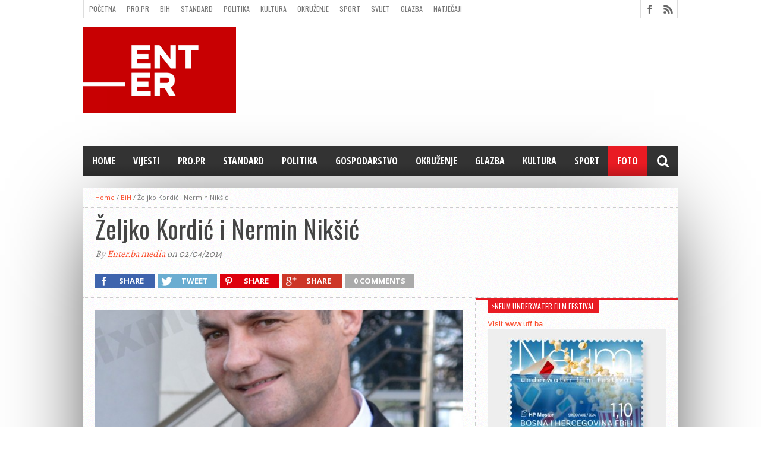

--- FILE ---
content_type: text/html; charset=UTF-8
request_url: https://www.enter.ba/918/
body_size: 15545
content:
<!DOCTYPE html>
<html lang="hr">
<head>
<meta charset="UTF-8" >
<meta name="viewport" content="width=device-width, initial-scale=1, maximum-scale=1" />
<meta property="og:image" content="https://www.enter.ba/wp-content/uploads/2014/04/zeljko_kordic_portret_02_2014-620x400.jpg" />


<!--[if lt IE 9]>
<link rel="stylesheet" type="text/css" href="https://www.enter.ba/wp-content/themes/hottopix/css/iecss.css" />
<![endif]-->
<link rel="shortcut icon" href="https://www.enter.ba/wp-content/uploads/2019/04/enter_16x16_zoom_right.png" /><link rel="alternate" type="application/rss+xml" title="RSS 2.0" href="https://www.enter.ba/feed/" />
<link rel="alternate" type="text/xml" title="RSS .92" href="https://www.enter.ba/feed/rss/" />
<link rel="alternate" type="application/atom+xml" title="Atom 0.3" href="https://www.enter.ba/feed/atom/" />
<link rel="pingback" href="https://www.enter.ba/xmlrpc.php" />


<title>Željko Kordić i Nermin Nikšić &#8211; Enter.ba Reviews</title>
<meta name='robots' content='max-image-preview:large' />
<link rel='dns-prefetch' href='//netdna.bootstrapcdn.com' />
<link rel="alternate" type="application/rss+xml" title="Enter.ba Reviews &raquo; Kanal" href="https://www.enter.ba/feed/" />
<link rel="alternate" type="application/rss+xml" title="Enter.ba Reviews &raquo; Kanal komentara" href="https://www.enter.ba/comments/feed/" />
<link rel="alternate" type="application/rss+xml" title="Enter.ba Reviews &raquo; Željko Kordić i Nermin Nikšić Kanal komentara" href="https://www.enter.ba/918/feed/" />
<link rel="alternate" title="oEmbed (JSON)" type="application/json+oembed" href="https://www.enter.ba/wp-json/oembed/1.0/embed?url=https%3A%2F%2Fwww.enter.ba%2F918%2F" />
<link rel="alternate" title="oEmbed (XML)" type="text/xml+oembed" href="https://www.enter.ba/wp-json/oembed/1.0/embed?url=https%3A%2F%2Fwww.enter.ba%2F918%2F&#038;format=xml" />
<style type="text/css">
</style><style id='wp-img-auto-sizes-contain-inline-css' type='text/css'>
img:is([sizes=auto i],[sizes^="auto," i]){contain-intrinsic-size:3000px 1500px}
/*# sourceURL=wp-img-auto-sizes-contain-inline-css */
</style>
<style id='wp-emoji-styles-inline-css' type='text/css'>

	img.wp-smiley, img.emoji {
		display: inline !important;
		border: none !important;
		box-shadow: none !important;
		height: 1em !important;
		width: 1em !important;
		margin: 0 0.07em !important;
		vertical-align: -0.1em !important;
		background: none !important;
		padding: 0 !important;
	}
/*# sourceURL=wp-emoji-styles-inline-css */
</style>
<style id='wp-block-library-inline-css' type='text/css'>
:root{--wp-block-synced-color:#7a00df;--wp-block-synced-color--rgb:122,0,223;--wp-bound-block-color:var(--wp-block-synced-color);--wp-editor-canvas-background:#ddd;--wp-admin-theme-color:#007cba;--wp-admin-theme-color--rgb:0,124,186;--wp-admin-theme-color-darker-10:#006ba1;--wp-admin-theme-color-darker-10--rgb:0,107,160.5;--wp-admin-theme-color-darker-20:#005a87;--wp-admin-theme-color-darker-20--rgb:0,90,135;--wp-admin-border-width-focus:2px}@media (min-resolution:192dpi){:root{--wp-admin-border-width-focus:1.5px}}.wp-element-button{cursor:pointer}:root .has-very-light-gray-background-color{background-color:#eee}:root .has-very-dark-gray-background-color{background-color:#313131}:root .has-very-light-gray-color{color:#eee}:root .has-very-dark-gray-color{color:#313131}:root .has-vivid-green-cyan-to-vivid-cyan-blue-gradient-background{background:linear-gradient(135deg,#00d084,#0693e3)}:root .has-purple-crush-gradient-background{background:linear-gradient(135deg,#34e2e4,#4721fb 50%,#ab1dfe)}:root .has-hazy-dawn-gradient-background{background:linear-gradient(135deg,#faaca8,#dad0ec)}:root .has-subdued-olive-gradient-background{background:linear-gradient(135deg,#fafae1,#67a671)}:root .has-atomic-cream-gradient-background{background:linear-gradient(135deg,#fdd79a,#004a59)}:root .has-nightshade-gradient-background{background:linear-gradient(135deg,#330968,#31cdcf)}:root .has-midnight-gradient-background{background:linear-gradient(135deg,#020381,#2874fc)}:root{--wp--preset--font-size--normal:16px;--wp--preset--font-size--huge:42px}.has-regular-font-size{font-size:1em}.has-larger-font-size{font-size:2.625em}.has-normal-font-size{font-size:var(--wp--preset--font-size--normal)}.has-huge-font-size{font-size:var(--wp--preset--font-size--huge)}.has-text-align-center{text-align:center}.has-text-align-left{text-align:left}.has-text-align-right{text-align:right}.has-fit-text{white-space:nowrap!important}#end-resizable-editor-section{display:none}.aligncenter{clear:both}.items-justified-left{justify-content:flex-start}.items-justified-center{justify-content:center}.items-justified-right{justify-content:flex-end}.items-justified-space-between{justify-content:space-between}.screen-reader-text{border:0;clip-path:inset(50%);height:1px;margin:-1px;overflow:hidden;padding:0;position:absolute;width:1px;word-wrap:normal!important}.screen-reader-text:focus{background-color:#ddd;clip-path:none;color:#444;display:block;font-size:1em;height:auto;left:5px;line-height:normal;padding:15px 23px 14px;text-decoration:none;top:5px;width:auto;z-index:100000}html :where(.has-border-color){border-style:solid}html :where([style*=border-top-color]){border-top-style:solid}html :where([style*=border-right-color]){border-right-style:solid}html :where([style*=border-bottom-color]){border-bottom-style:solid}html :where([style*=border-left-color]){border-left-style:solid}html :where([style*=border-width]){border-style:solid}html :where([style*=border-top-width]){border-top-style:solid}html :where([style*=border-right-width]){border-right-style:solid}html :where([style*=border-bottom-width]){border-bottom-style:solid}html :where([style*=border-left-width]){border-left-style:solid}html :where(img[class*=wp-image-]){height:auto;max-width:100%}:where(figure){margin:0 0 1em}html :where(.is-position-sticky){--wp-admin--admin-bar--position-offset:var(--wp-admin--admin-bar--height,0px)}@media screen and (max-width:600px){html :where(.is-position-sticky){--wp-admin--admin-bar--position-offset:0px}}

/*# sourceURL=wp-block-library-inline-css */
</style><style id='global-styles-inline-css' type='text/css'>
:root{--wp--preset--aspect-ratio--square: 1;--wp--preset--aspect-ratio--4-3: 4/3;--wp--preset--aspect-ratio--3-4: 3/4;--wp--preset--aspect-ratio--3-2: 3/2;--wp--preset--aspect-ratio--2-3: 2/3;--wp--preset--aspect-ratio--16-9: 16/9;--wp--preset--aspect-ratio--9-16: 9/16;--wp--preset--color--black: #000000;--wp--preset--color--cyan-bluish-gray: #abb8c3;--wp--preset--color--white: #ffffff;--wp--preset--color--pale-pink: #f78da7;--wp--preset--color--vivid-red: #cf2e2e;--wp--preset--color--luminous-vivid-orange: #ff6900;--wp--preset--color--luminous-vivid-amber: #fcb900;--wp--preset--color--light-green-cyan: #7bdcb5;--wp--preset--color--vivid-green-cyan: #00d084;--wp--preset--color--pale-cyan-blue: #8ed1fc;--wp--preset--color--vivid-cyan-blue: #0693e3;--wp--preset--color--vivid-purple: #9b51e0;--wp--preset--gradient--vivid-cyan-blue-to-vivid-purple: linear-gradient(135deg,rgb(6,147,227) 0%,rgb(155,81,224) 100%);--wp--preset--gradient--light-green-cyan-to-vivid-green-cyan: linear-gradient(135deg,rgb(122,220,180) 0%,rgb(0,208,130) 100%);--wp--preset--gradient--luminous-vivid-amber-to-luminous-vivid-orange: linear-gradient(135deg,rgb(252,185,0) 0%,rgb(255,105,0) 100%);--wp--preset--gradient--luminous-vivid-orange-to-vivid-red: linear-gradient(135deg,rgb(255,105,0) 0%,rgb(207,46,46) 100%);--wp--preset--gradient--very-light-gray-to-cyan-bluish-gray: linear-gradient(135deg,rgb(238,238,238) 0%,rgb(169,184,195) 100%);--wp--preset--gradient--cool-to-warm-spectrum: linear-gradient(135deg,rgb(74,234,220) 0%,rgb(151,120,209) 20%,rgb(207,42,186) 40%,rgb(238,44,130) 60%,rgb(251,105,98) 80%,rgb(254,248,76) 100%);--wp--preset--gradient--blush-light-purple: linear-gradient(135deg,rgb(255,206,236) 0%,rgb(152,150,240) 100%);--wp--preset--gradient--blush-bordeaux: linear-gradient(135deg,rgb(254,205,165) 0%,rgb(254,45,45) 50%,rgb(107,0,62) 100%);--wp--preset--gradient--luminous-dusk: linear-gradient(135deg,rgb(255,203,112) 0%,rgb(199,81,192) 50%,rgb(65,88,208) 100%);--wp--preset--gradient--pale-ocean: linear-gradient(135deg,rgb(255,245,203) 0%,rgb(182,227,212) 50%,rgb(51,167,181) 100%);--wp--preset--gradient--electric-grass: linear-gradient(135deg,rgb(202,248,128) 0%,rgb(113,206,126) 100%);--wp--preset--gradient--midnight: linear-gradient(135deg,rgb(2,3,129) 0%,rgb(40,116,252) 100%);--wp--preset--font-size--small: 13px;--wp--preset--font-size--medium: 20px;--wp--preset--font-size--large: 36px;--wp--preset--font-size--x-large: 42px;--wp--preset--spacing--20: 0.44rem;--wp--preset--spacing--30: 0.67rem;--wp--preset--spacing--40: 1rem;--wp--preset--spacing--50: 1.5rem;--wp--preset--spacing--60: 2.25rem;--wp--preset--spacing--70: 3.38rem;--wp--preset--spacing--80: 5.06rem;--wp--preset--shadow--natural: 6px 6px 9px rgba(0, 0, 0, 0.2);--wp--preset--shadow--deep: 12px 12px 50px rgba(0, 0, 0, 0.4);--wp--preset--shadow--sharp: 6px 6px 0px rgba(0, 0, 0, 0.2);--wp--preset--shadow--outlined: 6px 6px 0px -3px rgb(255, 255, 255), 6px 6px rgb(0, 0, 0);--wp--preset--shadow--crisp: 6px 6px 0px rgb(0, 0, 0);}:where(.is-layout-flex){gap: 0.5em;}:where(.is-layout-grid){gap: 0.5em;}body .is-layout-flex{display: flex;}.is-layout-flex{flex-wrap: wrap;align-items: center;}.is-layout-flex > :is(*, div){margin: 0;}body .is-layout-grid{display: grid;}.is-layout-grid > :is(*, div){margin: 0;}:where(.wp-block-columns.is-layout-flex){gap: 2em;}:where(.wp-block-columns.is-layout-grid){gap: 2em;}:where(.wp-block-post-template.is-layout-flex){gap: 1.25em;}:where(.wp-block-post-template.is-layout-grid){gap: 1.25em;}.has-black-color{color: var(--wp--preset--color--black) !important;}.has-cyan-bluish-gray-color{color: var(--wp--preset--color--cyan-bluish-gray) !important;}.has-white-color{color: var(--wp--preset--color--white) !important;}.has-pale-pink-color{color: var(--wp--preset--color--pale-pink) !important;}.has-vivid-red-color{color: var(--wp--preset--color--vivid-red) !important;}.has-luminous-vivid-orange-color{color: var(--wp--preset--color--luminous-vivid-orange) !important;}.has-luminous-vivid-amber-color{color: var(--wp--preset--color--luminous-vivid-amber) !important;}.has-light-green-cyan-color{color: var(--wp--preset--color--light-green-cyan) !important;}.has-vivid-green-cyan-color{color: var(--wp--preset--color--vivid-green-cyan) !important;}.has-pale-cyan-blue-color{color: var(--wp--preset--color--pale-cyan-blue) !important;}.has-vivid-cyan-blue-color{color: var(--wp--preset--color--vivid-cyan-blue) !important;}.has-vivid-purple-color{color: var(--wp--preset--color--vivid-purple) !important;}.has-black-background-color{background-color: var(--wp--preset--color--black) !important;}.has-cyan-bluish-gray-background-color{background-color: var(--wp--preset--color--cyan-bluish-gray) !important;}.has-white-background-color{background-color: var(--wp--preset--color--white) !important;}.has-pale-pink-background-color{background-color: var(--wp--preset--color--pale-pink) !important;}.has-vivid-red-background-color{background-color: var(--wp--preset--color--vivid-red) !important;}.has-luminous-vivid-orange-background-color{background-color: var(--wp--preset--color--luminous-vivid-orange) !important;}.has-luminous-vivid-amber-background-color{background-color: var(--wp--preset--color--luminous-vivid-amber) !important;}.has-light-green-cyan-background-color{background-color: var(--wp--preset--color--light-green-cyan) !important;}.has-vivid-green-cyan-background-color{background-color: var(--wp--preset--color--vivid-green-cyan) !important;}.has-pale-cyan-blue-background-color{background-color: var(--wp--preset--color--pale-cyan-blue) !important;}.has-vivid-cyan-blue-background-color{background-color: var(--wp--preset--color--vivid-cyan-blue) !important;}.has-vivid-purple-background-color{background-color: var(--wp--preset--color--vivid-purple) !important;}.has-black-border-color{border-color: var(--wp--preset--color--black) !important;}.has-cyan-bluish-gray-border-color{border-color: var(--wp--preset--color--cyan-bluish-gray) !important;}.has-white-border-color{border-color: var(--wp--preset--color--white) !important;}.has-pale-pink-border-color{border-color: var(--wp--preset--color--pale-pink) !important;}.has-vivid-red-border-color{border-color: var(--wp--preset--color--vivid-red) !important;}.has-luminous-vivid-orange-border-color{border-color: var(--wp--preset--color--luminous-vivid-orange) !important;}.has-luminous-vivid-amber-border-color{border-color: var(--wp--preset--color--luminous-vivid-amber) !important;}.has-light-green-cyan-border-color{border-color: var(--wp--preset--color--light-green-cyan) !important;}.has-vivid-green-cyan-border-color{border-color: var(--wp--preset--color--vivid-green-cyan) !important;}.has-pale-cyan-blue-border-color{border-color: var(--wp--preset--color--pale-cyan-blue) !important;}.has-vivid-cyan-blue-border-color{border-color: var(--wp--preset--color--vivid-cyan-blue) !important;}.has-vivid-purple-border-color{border-color: var(--wp--preset--color--vivid-purple) !important;}.has-vivid-cyan-blue-to-vivid-purple-gradient-background{background: var(--wp--preset--gradient--vivid-cyan-blue-to-vivid-purple) !important;}.has-light-green-cyan-to-vivid-green-cyan-gradient-background{background: var(--wp--preset--gradient--light-green-cyan-to-vivid-green-cyan) !important;}.has-luminous-vivid-amber-to-luminous-vivid-orange-gradient-background{background: var(--wp--preset--gradient--luminous-vivid-amber-to-luminous-vivid-orange) !important;}.has-luminous-vivid-orange-to-vivid-red-gradient-background{background: var(--wp--preset--gradient--luminous-vivid-orange-to-vivid-red) !important;}.has-very-light-gray-to-cyan-bluish-gray-gradient-background{background: var(--wp--preset--gradient--very-light-gray-to-cyan-bluish-gray) !important;}.has-cool-to-warm-spectrum-gradient-background{background: var(--wp--preset--gradient--cool-to-warm-spectrum) !important;}.has-blush-light-purple-gradient-background{background: var(--wp--preset--gradient--blush-light-purple) !important;}.has-blush-bordeaux-gradient-background{background: var(--wp--preset--gradient--blush-bordeaux) !important;}.has-luminous-dusk-gradient-background{background: var(--wp--preset--gradient--luminous-dusk) !important;}.has-pale-ocean-gradient-background{background: var(--wp--preset--gradient--pale-ocean) !important;}.has-electric-grass-gradient-background{background: var(--wp--preset--gradient--electric-grass) !important;}.has-midnight-gradient-background{background: var(--wp--preset--gradient--midnight) !important;}.has-small-font-size{font-size: var(--wp--preset--font-size--small) !important;}.has-medium-font-size{font-size: var(--wp--preset--font-size--medium) !important;}.has-large-font-size{font-size: var(--wp--preset--font-size--large) !important;}.has-x-large-font-size{font-size: var(--wp--preset--font-size--x-large) !important;}
/*# sourceURL=global-styles-inline-css */
</style>

<style id='classic-theme-styles-inline-css' type='text/css'>
/*! This file is auto-generated */
.wp-block-button__link{color:#fff;background-color:#32373c;border-radius:9999px;box-shadow:none;text-decoration:none;padding:calc(.667em + 2px) calc(1.333em + 2px);font-size:1.125em}.wp-block-file__button{background:#32373c;color:#fff;text-decoration:none}
/*# sourceURL=/wp-includes/css/classic-themes.min.css */
</style>
<link rel='stylesheet' id='jquery.galleryview-3.0-dev-css' href='https://www.enter.ba/wp-content/plugins/wp-photo-gallery/css/jquery.galleryview-3.0-dev.css?ver=6.9' type='text/css' media='all' />
<link rel='stylesheet' id='mvp-style-css' href='https://www.enter.ba/wp-content/themes/hottopix/style.css?ver=6.9' type='text/css' media='all' />
<link rel='stylesheet' id='reset-css' href='https://www.enter.ba/wp-content/themes/hottopix/css/reset.css?ver=6.9' type='text/css' media='all' />
<link rel='stylesheet' id='mvp-fontawesome-css' href='https://netdna.bootstrapcdn.com/font-awesome/4.4.0/css/font-awesome.css?ver=6.9' type='text/css' media='all' />
<link rel='stylesheet' id='media-queries-css' href='https://www.enter.ba/wp-content/themes/hottopix/css/media-queries.css?ver=6.9' type='text/css' media='all' />
<link rel='stylesheet' id='menufication-css-css' href='https://www.enter.ba/wp-content/plugins/menufication/css/menufication.min.css?ver=6.9' type='text/css' media='all' />
<script type="text/javascript" src="https://www.enter.ba/wp-includes/js/jquery/jquery.min.js?ver=3.7.1" id="jquery-core-js"></script>
<script type="text/javascript" src="https://www.enter.ba/wp-includes/js/jquery/jquery-migrate.min.js?ver=3.4.1" id="jquery-migrate-js"></script>
<script type="text/javascript" id="menufication-js-js-extra">
/* <![CDATA[ */
var wp_menufication = {"element":"#wp_menufication","enable_menufication":"on","headerLogo":"","headerLogoLink":"","menuLogo":"https://www.enter.ba/wp-content/uploads/2018/11/enter_kocka.png","menuText":"\u2190Menu","triggerWidth":"770","addHomeLink":"on","addHomeText":"Bosnia Herzegovina Reviews","addSearchField":"on","hideDefaultMenu":"on","onlyMobile":"on","direction":"left","theme":"light","childMenuSupport":"on","childMenuSelector":"sub-menu, children","activeClassSelector":"current-menu-item, current-page-item, active","enableSwipe":"on","doCapitalization":null,"supportAndroidAbove":"3.5","disableSlideScaling":null,"toggleElement":"","customMenuElement":"","customFixedHeader":"","addToFixedHolder":"","page_menu_support":null,"wrapTagsInList":"","allowedTags":"DIV, NAV, UL, OL, LI, A, P, H1, H2, H3, H4, SPAN, FORM, INPUT, SEARCH","customCSS":"","is_page_menu":"","enableMultiple":"","is_user_logged_in":""};
//# sourceURL=menufication-js-js-extra
/* ]]> */
</script>
<script type="text/javascript" src="https://www.enter.ba/wp-content/plugins/menufication/js/jquery.menufication.min.js?ver=6.9" id="menufication-js-js"></script>
<script type="text/javascript" src="https://www.enter.ba/wp-content/plugins/menufication/js/menufication-setup.js?ver=6.9" id="menufication-js-setup-js"></script>
<script type="text/javascript" src="https://www.enter.ba/wp-content/plugins/wp-photo-gallery/js/jquery.timers-1.2.js?ver=6.9" id="jquery.timers-1.2-js"></script>
<script type="text/javascript" src="https://www.enter.ba/wp-content/plugins/wp-photo-gallery/js/jquery.easing.1.3.js?ver=6.9" id="jquery.easing.1.3-js"></script>
<script type="text/javascript" src="https://www.enter.ba/wp-content/plugins/wp-photo-gallery/js/jquery.gview-3.0-dev.js?ver=6.9" id="jquery.gview-3.0-dev-js"></script>
<link rel="https://api.w.org/" href="https://www.enter.ba/wp-json/" /><link rel="alternate" title="JSON" type="application/json" href="https://www.enter.ba/wp-json/wp/v2/posts/918" /><link rel="EditURI" type="application/rsd+xml" title="RSD" href="https://www.enter.ba/xmlrpc.php?rsd" />
<meta name="generator" content="WordPress 6.9" />
<link rel="canonical" href="https://www.enter.ba/918/" />
<link rel='shortlink' href='https://www.enter.ba/?p=918' />




<style type='text/css'>

@import url(//fonts.googleapis.com/css?family=Open+Sans:400,600,700|Open+Sans+Condensed:300,700|Oswald:300,400,700|Alegreya:400|Open+Sans+Condensed:100,200,300,400,500,600,700,800,900|Oswald:100,200,300,400,500,600,700,800,900|Oswald:100,200,300,400,500,600,700,800,900&subset=latin,latin-ext,cyrillic,cyrillic-ext,greek-ext,greek,vietnamese);

#main-nav .menu li a,
#main-nav .menu li ul li a {
	font-family: 'Open Sans Condensed', sans-serif;
	}

.main-text h1,
.sub-text h2 {
	font-family: 'Oswald', sans-serif;
	}

.home-widget .cat-dark-text h2,
.home-widget .category-light h2 a,
.sidebar-small-widget .category-light h2 a,
ul.home-carousel li h2,
h1.headline,
h1.headline-page,
.prev-post a,
.next-post a,
.related-text a,
#post-404 h1,
h3.cat-header,
.archive-text h2 a,
.archive-text-noimg h2 a,
ul.widget-buzz li h2 a,
.sidebar-widget .cat-dark-text h2,
.sidebar-widget .category-light h2 a,
.footer-widget .category-light h2 a {
	font-family: 'Oswald', sans-serif;
	}

#logo-wrapper,
#logo-small {
	height: 200px;
	}

#main-nav .menu li:hover ul li a {
	background: #333333;
	}

#main-nav .menu li:hover ul li a:hover {
	background: #e91b23;
	}

#main-nav .menu li:hover,
#main-nav .menu li a:hover,
#main-nav .menu li.current-menu-item,
#main-nav .menu li.current-post-parent {
	background: #e91b23 url(https://www.enter.ba/wp-content/themes/hottopix/images/menu-fade.png) repeat-x bottom;
	}

.woocommerce .widget_price_filter .ui-slider .ui-slider-handle,
.woocommerce span.onsale,
.woocommerce #respond input#submit.alt,
.woocommerce a.button.alt,
.woocommerce button.button.alt,
.woocommerce input.button.alt,
.woocommerce #respond input#submit.alt:hover,
.woocommerce a.button.alt:hover,
.woocommerce button.button.alt:hover,
.woocommerce input.button.alt:hover {
	background-color: #e91b23;
	}

.woocommerce #respond input#submit.alt:hover,
.woocommerce a.button.alt:hover,
.woocommerce button.button.alt:hover,
.woocommerce input.button.alt:hover {
	opacity: 0.8;
	}

span.comment-count,
h3.post-header,
h3.comment-header,
h3.home-widget-header,
h3.small-widget-header,
h3.sidebar-widget-header,
span.post-tags-header,
.post-tags a:hover,
ul.tabber-widget li.active,
ul.tabber-widget li:hover,
.tag-cloud a:hover,
.woocommerce .widget_price_filter .ui-slider .ui-slider-range {
	background: #e91b23;
	}

span.home-widget-header,
span.small-widget-header,
span.sidebar-widget-header,
ul.tabber-widget,
#comments,
#related-posts {
	border-top: 3px solid #e91b23;
	}

ol.commentlist {
	border-bottom: 3px solid #e91b23;
	}

.prev-post,
.next-post {
	color: #e91b23;
	}

#nav-wrapper {
	background: #333333 url(https://www.enter.ba/wp-content/themes/hottopix/images/menu-fade.png) repeat-x bottom;
	}

.search-fly-wrap {
	background: #333333;
	}

#nav-mobi select {
	background: #333333 url(https://www.enter.ba/wp-content/themes/hottopix/images/triangle-dark.png) no-repeat right;
	}

a, a:visited {
	color: #fa4b2a;
	}

#wallpaper {
	background: url() no-repeat 50% 0;
	}

</style>


<style type="text/css">
#main-nav {
	max-width: 950px;
	}
</style>

<link rel="icon" href="https://www.enter.ba/wp-content/uploads/2018/11/enter_16x16_zoom_right.png" sizes="32x32" />
<link rel="icon" href="https://www.enter.ba/wp-content/uploads/2018/11/enter_16x16_zoom_right.png" sizes="192x192" />
<link rel="apple-touch-icon" href="https://www.enter.ba/wp-content/uploads/2018/11/enter_16x16_zoom_right.png" />
<meta name="msapplication-TileImage" content="https://www.enter.ba/wp-content/uploads/2018/11/enter_16x16_zoom_right.png" />

</head>

<body class="wp-singular post-template-default single single-post postid-918 single-format-standard wp-theme-hottopix">

<div id="site">
	<div id="fly-wrap">
	<div class="fly-wrap-out">
		<div class="fly-side-wrap">
			<ul class="fly-bottom-soc left relative">
									<li class="fb-soc">
						<a href="https://www.facebook.com/enter.bih" target="_blank">
						<i class="fa fa-facebook-square fa-2"></i>
						</a>
					</li>
																																									<li class="rss-soc">
						<a href="https://www.enter.ba/feed/rss/" target="_blank">
						<i class="fa fa-rss fa-2"></i>
						</a>
					</li>
							</ul>
		</div><!--fly-side-wrap-->
		<div class="fly-wrap-in">
			<div id="fly-menu-wrap">
				<nav class="fly-nav-menu left relative">
					<div class="menu-glavni-container"><ul id="menu-glavni" class="menu"><li class="menufication-search-holder"><form method="get" id="searchform" action="https://www.enter.ba/">
	<input type="text" name="s" id="s" value="Type Search term and press enter" onfocus='if (this.value == "Type Search term and press enter") { this.value = ""; }' onblur='if (this.value == "") { this.value = "Type Search term and press enter"; }' />
	<input type="hidden" id="search-button" />
</form></li><li id="menu-item-710" class="menu-item menu-item-type-custom menu-item-object-custom menu-item-710"><a href="http://enter.ba">Home</a></li>
<li id="menu-item-6545" class="menu-item menu-item-type-taxonomy menu-item-object-category menu-item-6545"><a href="https://www.enter.ba/category/vijesti/">Vijesti</a></li>
<li id="menu-item-2291" class="menu-item menu-item-type-post_type menu-item-object-page menu-item-2291"><a href="https://www.enter.ba/pro-pr/">PRO.PR</a></li>
<li id="menu-item-5381" class="menu-item menu-item-type-taxonomy menu-item-object-category menu-item-5381"><a href="https://www.enter.ba/category/standard/">Standard</a></li>
<li id="menu-item-706" class="menu-item menu-item-type-taxonomy menu-item-object-category menu-item-706"><a href="https://www.enter.ba/category/politika/">Politika</a></li>
<li id="menu-item-702" class="menu-item menu-item-type-taxonomy menu-item-object-category menu-item-702"><a href="https://www.enter.ba/category/trading/">gospodarstvo</a></li>
<li id="menu-item-705" class="menu-item menu-item-type-taxonomy menu-item-object-category menu-item-705"><a href="https://www.enter.ba/category/okruzenje/">Okruženje</a></li>
<li id="menu-item-701" class="menu-item menu-item-type-taxonomy menu-item-object-category menu-item-701"><a href="https://www.enter.ba/category/glazba/">Glazba</a></li>
<li id="menu-item-704" class="menu-item menu-item-type-taxonomy menu-item-object-category menu-item-704"><a href="https://www.enter.ba/category/kultura/">Kultura</a></li>
<li id="menu-item-707" class="menu-item menu-item-type-taxonomy menu-item-object-category menu-item-707"><a href="https://www.enter.ba/category/sport/">Sport</a></li>
<li id="menu-item-927" class="menu-item menu-item-type-taxonomy menu-item-object-category current-post-ancestor current-menu-parent current-post-parent menu-item-927"><a href="https://www.enter.ba/category/foto/">Foto</a></li>
</ul></div>				</nav>
			</div><!--fly-menu-wrap-->
		</div><!--fly-wrap-in-->
	</div><!--fly-wrap-out-->
</div><!--fly-wrap-->		<div id="bot-wrap">
	<div id="wrapper">
				<div id="header-wrapper">
			<div id="top-header-wrapper">
				<div id="top-nav">
					<div class="menu-izbornik-1-container"><ul id="menu-izbornik-1" class="menu"><li class="menufication-search-holder"><form method="get" id="searchform" action="https://www.enter.ba/">
	<input type="text" name="s" id="s" value="Type Search term and press enter" onfocus='if (this.value == "Type Search term and press enter") { this.value = ""; }' onblur='if (this.value == "") { this.value = "Type Search term and press enter"; }' />
	<input type="hidden" id="search-button" />
</form></li><li id="menu-item-68" class="menu-item menu-item-type-custom menu-item-object-custom menu-item-68"><a href="http://enter.ba" title="Enter.ba">Početna</a></li>
<li id="menu-item-2292" class="menu-item menu-item-type-post_type menu-item-object-page menu-item-2292"><a href="https://www.enter.ba/pro-pr/">PRO.PR</a></li>
<li id="menu-item-70" class="menu-item menu-item-type-taxonomy menu-item-object-category current-post-ancestor current-menu-parent current-post-parent menu-item-70"><a href="https://www.enter.ba/category/bih/">BiH</a></li>
<li id="menu-item-5382" class="menu-item menu-item-type-taxonomy menu-item-object-category menu-item-5382"><a href="https://www.enter.ba/category/standard/">Standard</a></li>
<li id="menu-item-77" class="menu-item menu-item-type-taxonomy menu-item-object-category menu-item-77"><a href="https://www.enter.ba/category/politika/">Politika</a></li>
<li id="menu-item-74" class="menu-item menu-item-type-taxonomy menu-item-object-category menu-item-74"><a href="https://www.enter.ba/category/kultura/">Kultura</a></li>
<li id="menu-item-76" class="menu-item menu-item-type-taxonomy menu-item-object-category menu-item-76"><a href="https://www.enter.ba/category/okruzenje/">Okruženje</a></li>
<li id="menu-item-78" class="menu-item menu-item-type-taxonomy menu-item-object-category menu-item-78"><a href="https://www.enter.ba/category/sport/">Sport</a></li>
<li id="menu-item-79" class="menu-item menu-item-type-taxonomy menu-item-object-category menu-item-79"><a href="https://www.enter.ba/category/svijet/">Svijet</a></li>
<li id="menu-item-71" class="menu-item menu-item-type-taxonomy menu-item-object-category menu-item-71"><a href="https://www.enter.ba/category/glazba/">Glazba</a></li>
<li id="menu-item-5474" class="menu-item menu-item-type-taxonomy menu-item-object-category menu-item-5474"><a href="https://www.enter.ba/category/natjecaji/">Natječaji</a></li>
<li id="menu-item-1422" class="menu-item menu-item-type-post_type menu-item-object-page menu-item-1422"><a href="https://www.enter.ba/filming-location-in-bosnia-herzegovina/">Filming location in BH</a></li>
<li id="menu-item-1434" class="menu-item menu-item-type-post_type menu-item-object-page menu-item-1434"><a href="https://www.enter.ba/kontakt/">Kontakt</a></li>
</ul></div>				</div><!--top-nav-->
				<div id="content-social">
					<ul>
												<li><a href="https://www.facebook.com/enter.bih" alt="Facebook" class="fb-but" target="_blank"></a></li>
																																																						<li><a href="https://www.enter.ba/feed/rss/" alt="RSS Feed" class="rss-but"></a></li>
					</ul>
				</div><!--content-social-->
			</div><!--top-header-wrapper-->
									<div id="leader-small">
				<div id="ad-728">
					<script async src="//pagead2.googlesyndication.com/pagead/js/adsbygoogle.js"></script>
<!-- 600x90 bann -->
<ins class="adsbygoogle"
     style="display:inline-block;width:700px;height:90px"
     data-ad-client="ca-pub-5132693620018510"
     data-ad-slot="3740624727"></ins>
<script>
(adsbygoogle = window.adsbygoogle || []).push({});
</script>				</div><!--ad-728-->
			</div><!--leader-small-->
						<div id="logo-small" itemscope itemtype="http://schema.org/Organization">
									<a itemprop="url" href="https://www.enter.ba"><img itemprop="logo" src="https://www.enter.ba/wp-content/uploads/2021/04/enter_1600_900.jpg" alt="Enter.ba Reviews" /></a>
							</div><!--logo-small-->
					</div><!--header-wrapper-->
		<div id="nav-wrapper">
			<div class="fly-but-wrap left relative fly-boxed">
				<span></span>
				<span></span>
				<span></span>
				<span></span>
			</div><!--fly-but-wrap-->
			<div id="main-nav">
				<div class="menu-glavni-container"><ul id="menu-glavni-1" class="menu"><div id='wp_menufication'><li class="menufication-search-holder"><form method="get" id="searchform" action="https://www.enter.ba/">
	<input type="text" name="s" id="s" value="Type Search term and press enter" onfocus='if (this.value == "Type Search term and press enter") { this.value = ""; }' onblur='if (this.value == "") { this.value = "Type Search term and press enter"; }' />
	<input type="hidden" id="search-button" />
</form></li><li class="menu-item menu-item-type-custom menu-item-object-custom menu-item-710"><a href="http://enter.ba">Home</a></li>
<li class="menu-item menu-item-type-taxonomy menu-item-object-category menu-item-6545"><a href="https://www.enter.ba/category/vijesti/">Vijesti</a></li>
<li class="menu-item menu-item-type-post_type menu-item-object-page menu-item-2291"><a href="https://www.enter.ba/pro-pr/">PRO.PR</a></li>
<li class="menu-item menu-item-type-taxonomy menu-item-object-category menu-item-5381"><a href="https://www.enter.ba/category/standard/">Standard</a></li>
<li class="menu-item menu-item-type-taxonomy menu-item-object-category menu-item-706"><a href="https://www.enter.ba/category/politika/">Politika</a></li>
<li class="menu-item menu-item-type-taxonomy menu-item-object-category menu-item-702"><a href="https://www.enter.ba/category/trading/">gospodarstvo</a></li>
<li class="menu-item menu-item-type-taxonomy menu-item-object-category menu-item-705"><a href="https://www.enter.ba/category/okruzenje/">Okruženje</a></li>
<li class="menu-item menu-item-type-taxonomy menu-item-object-category menu-item-701"><a href="https://www.enter.ba/category/glazba/">Glazba</a></li>
<li class="menu-item menu-item-type-taxonomy menu-item-object-category menu-item-704"><a href="https://www.enter.ba/category/kultura/">Kultura</a></li>
<li class="menu-item menu-item-type-taxonomy menu-item-object-category menu-item-707"><a href="https://www.enter.ba/category/sport/">Sport</a></li>
<li class="menu-item menu-item-type-taxonomy menu-item-object-category current-post-ancestor current-menu-parent current-post-parent menu-item-927"><a href="https://www.enter.ba/category/foto/">Foto</a></li>
</div></ul></div>			</div><!--main-nav-->
			<div class="nav-search-wrap left relative">
				<span class="nav-search-but left"><i class="fa fa-search fa-2"></i></span>
				<div class="search-fly-wrap">
					<form method="get" id="searchform" action="https://www.enter.ba/">
	<input type="text" name="s" id="s" value="Type Search term and press enter" onfocus='if (this.value == "Type Search term and press enter") { this.value = ""; }' onblur='if (this.value == "") { this.value = "Type Search term and press enter"; }' />
	<input type="hidden" id="search-button" />
</form>				</div><!--search-fly-wrap-->
			</div><!--nav-search-wrap-->
		</div><!--nav-wrapper-->
		

<div id="main">
	<div id="content-wrapper">
				<div class="breadcrumb">
			<div id="crumbs"><a href="https://www.enter.ba">Home</a> / <a href="https://www.enter.ba/category/bih/">BiH</a> / <span class="current">Željko Kordić i Nermin Nikšić</span></div>		</div><!--breadcrumb-->
		<div id="title-main">
			<h1 class="headline">Željko Kordić i Nermin Nikšić</h1>
			<span class="post-byline">By <a href="https://www.enter.ba/author/ivo/" title="Objave od: Enter.ba media" rel="author">Enter.ba media</a> on 02/04/2014</span>							<div class="social-sharing-top">
					<a href="#" onclick="window.open('http://www.facebook.com/sharer.php?u=https://www.enter.ba/918/&t=Željko Kordić i Nermin Nikšić', 'facebookShare', 'width=626,height=436'); return false;" title="Share on Facebook"><div class="facebook-share"><span class="fb-but1"></span><p>Share</p></div></a>
					<a href="#" onclick="window.open('http://twitter.com/share?text=Željko Kordić i Nermin Nikšić -&url=https://www.enter.ba/918/', 'twitterShare', 'width=626,height=436'); return false;" title="Tweet This Post"><div class="twitter-share"><span class="twitter-but1"></span><p>Tweet</p></div></a>
					<a href="#" onclick="window.open('http://pinterest.com/pin/create/button/?url=https://www.enter.ba/918/&media=https://www.enter.ba/wp-content/uploads/2014/04/zeljko_kordic_portret_02_2014-620x400.jpg&description=Željko Kordić i Nermin Nikšić', 'pinterestShare', 'width=750,height=350'); return false;" title="Pin This Post"><div class="pinterest-share"><span class="pinterest-but1"></span><p>Share</p></div></a>
					<a href="#" onclick="window.open('https://plusone.google.com/_/+1/confirm?hl=en-US&url=https://www.enter.ba/918/', 'googleShare', 'width=626,height=436'); return false;" title="Share on Google+" target="_blank"><div class="google-share"><span class="google-but1"></span><p>Share</p></div></a>
					<a href="https://www.enter.ba/918/#respond"><div class="social-comments"><p>0 comments</p></div></a>
				</div><!--social-sharing-top-->
					</div><!--title-main-->
		<div class="mvp-cont-out">
			<div class="mvp-cont-in">
				<div id="home-main">
					<div id="post-area" class="post-918 post type-post status-publish format-standard has-post-thumbnail hentry category-bih category-foto category-foto-servis tag-audio-video-foto-servis tag-bih-3 tag-mostar tag-nermin-nisic-fotoluminij-foto tag-pixmos tag-zeljko-kordic-foto">
				<div id="content-area">
																																		<div class="post-image">
																			<img width="620" height="400" src="https://www.enter.ba/wp-content/uploads/2014/04/zeljko_kordic_portret_02_2014-620x400.jpg" class="attachment-post-thumb size-post-thumb wp-post-image" alt="" decoding="async" fetchpriority="high" srcset="https://www.enter.ba/wp-content/uploads/2014/04/zeljko_kordic_portret_02_2014-620x400.jpg 620w, https://www.enter.ba/wp-content/uploads/2014/04/zeljko_kordic_portret_02_2014-300x194.jpg 300w, https://www.enter.ba/wp-content/uploads/2014/04/zeljko_kordic_portret_02_2014-85x54.jpg 85w" sizes="(max-width: 620px) 100vw, 620px" />																										</div><!--post-image-->
																															<p><a href="https://enter.ba/enterDev/wp-content/uploads/2014/04/Otvoreno_pismo_NSZ_Aluminij_2_4_2014.jpg"><img decoding="async" class="alignleft size-medium wp-image-919" alt="Otvoreno_pismo_NSZ_Aluminij_2_4_2014" src="https://enter.ba/enterDev/wp-content/uploads/2014/04/Otvoreno_pismo_NSZ_Aluminij_2_4_2014-300x194.jpg" width="300" height="194" srcset="https://www.enter.ba/wp-content/uploads/2014/04/Otvoreno_pismo_NSZ_Aluminij_2_4_2014-300x194.jpg 300w, https://www.enter.ba/wp-content/uploads/2014/04/Otvoreno_pismo_NSZ_Aluminij_2_4_2014-620x400.jpg 620w, https://www.enter.ba/wp-content/uploads/2014/04/Otvoreno_pismo_NSZ_Aluminij_2_4_2014-85x54.jpg 85w" sizes="(max-width: 300px) 100vw, 300px" /></a>     <a href="https://enter.ba/enterDev/wp-content/uploads/2014/04/zeljko_kordic_portret_02_2014.jpg"><img decoding="async" class="alignleft size-medium wp-image-925" alt="zeljko_kordic_portret_02_2014" src="https://enter.ba/enterDev/wp-content/uploads/2014/04/zeljko_kordic_portret_02_2014-300x194.jpg" width="300" height="194" srcset="https://www.enter.ba/wp-content/uploads/2014/04/zeljko_kordic_portret_02_2014-300x194.jpg 300w, https://www.enter.ba/wp-content/uploads/2014/04/zeljko_kordic_portret_02_2014-620x400.jpg 620w, https://www.enter.ba/wp-content/uploads/2014/04/zeljko_kordic_portret_02_2014-85x54.jpg 85w" sizes="(max-width: 300px) 100vw, 300px" /></a><a href="https://enter.ba/enterDev/wp-content/uploads/2014/04/zeljko_kordic_portret_aluminij_03_2014.jpg"><img loading="lazy" decoding="async" class="alignleft size-medium wp-image-924" alt="zeljko_kordic_portret_aluminij_03_2014" src="https://enter.ba/enterDev/wp-content/uploads/2014/04/zeljko_kordic_portret_aluminij_03_2014-300x194.jpg" width="300" height="194" srcset="https://www.enter.ba/wp-content/uploads/2014/04/zeljko_kordic_portret_aluminij_03_2014-300x194.jpg 300w, https://www.enter.ba/wp-content/uploads/2014/04/zeljko_kordic_portret_aluminij_03_2014-620x400.jpg 620w, https://www.enter.ba/wp-content/uploads/2014/04/zeljko_kordic_portret_aluminij_03_2014-85x54.jpg 85w" sizes="auto, (max-width: 300px) 100vw, 300px" /></a><a href="https://enter.ba/enterDev/wp-content/uploads/2014/04/zeljko_kordic_portret_01.jpg"><img loading="lazy" decoding="async" class="alignleft size-medium wp-image-923" alt="zeljko_kordic_portret_01" src="https://enter.ba/enterDev/wp-content/uploads/2014/04/zeljko_kordic_portret_01-300x194.jpg" width="300" height="194" srcset="https://www.enter.ba/wp-content/uploads/2014/04/zeljko_kordic_portret_01-300x194.jpg 300w, https://www.enter.ba/wp-content/uploads/2014/04/zeljko_kordic_portret_01-620x400.jpg 620w, https://www.enter.ba/wp-content/uploads/2014/04/zeljko_kordic_portret_01-85x54.jpg 85w" sizes="auto, (max-width: 300px) 100vw, 300px" /></a><a href="https://enter.ba/enterDev/wp-content/uploads/2014/04/nermin_niksic_zeljko_kordic_2014.jpg"><img loading="lazy" decoding="async" class="alignleft size-medium wp-image-922" alt="nermin_niksic_zeljko_kordic_2014" src="https://enter.ba/enterDev/wp-content/uploads/2014/04/nermin_niksic_zeljko_kordic_2014-300x194.jpg" width="300" height="194" srcset="https://www.enter.ba/wp-content/uploads/2014/04/nermin_niksic_zeljko_kordic_2014-300x194.jpg 300w, https://www.enter.ba/wp-content/uploads/2014/04/nermin_niksic_zeljko_kordic_2014-620x400.jpg 620w, https://www.enter.ba/wp-content/uploads/2014/04/nermin_niksic_zeljko_kordic_2014-85x54.jpg 85w" sizes="auto, (max-width: 300px) 100vw, 300px" /></a><a href="https://enter.ba/enterDev/wp-content/uploads/2014/04/niksic_kordic_Aluminij_2014.jpg"><img loading="lazy" decoding="async" class="alignleft size-medium wp-image-921" alt="niksic_kordic_Aluminij_2014" src="https://enter.ba/enterDev/wp-content/uploads/2014/04/niksic_kordic_Aluminij_2014-300x194.jpg" width="300" height="194" srcset="https://www.enter.ba/wp-content/uploads/2014/04/niksic_kordic_Aluminij_2014-300x194.jpg 300w, https://www.enter.ba/wp-content/uploads/2014/04/niksic_kordic_Aluminij_2014-620x400.jpg 620w, https://www.enter.ba/wp-content/uploads/2014/04/niksic_kordic_Aluminij_2014-85x54.jpg 85w" sizes="auto, (max-width: 300px) 100vw, 300px" /></a><a href="https://enter.ba/enterDev/wp-content/uploads/2014/04/nermin_niksic_zeljko_kordic_2014_Aluminij.jpg"><img loading="lazy" decoding="async" class="alignleft size-medium wp-image-920" alt="nermin_niksic_zeljko_kordic_2014_Aluminij" src="https://enter.ba/enterDev/wp-content/uploads/2014/04/nermin_niksic_zeljko_kordic_2014_Aluminij-300x194.jpg" width="300" height="194" srcset="https://www.enter.ba/wp-content/uploads/2014/04/nermin_niksic_zeljko_kordic_2014_Aluminij-300x194.jpg 300w, https://www.enter.ba/wp-content/uploads/2014/04/nermin_niksic_zeljko_kordic_2014_Aluminij-620x400.jpg 620w, https://www.enter.ba/wp-content/uploads/2014/04/nermin_niksic_zeljko_kordic_2014_Aluminij-85x54.jpg 85w" sizes="auto, (max-width: 300px) 100vw, 300px" /></a></p>
																<div id="article-ad">
							<script async src="//pagead2.googlesyndication.com/pagead/js/adsbygoogle.js"></script>
<!-- 728x90 bann -->
<ins class="adsbygoogle"
     style="display:inline-block;width:700px;height:90px"
     data-ad-client="ca-pub-5132693620018510"
     data-ad-slot="3740624727"></ins>
<script>
(adsbygoogle = window.adsbygoogle || []).push({});
</script>						</div><!--article-ad-->
									</div><!--content-area-->
								<div id="author-info">
					<img alt='' src='https://secure.gravatar.com/avatar/91ebfd0728f87974306b5dfe1c2bddedbb1ea1c7851941d19e154a9053515bc1?s=60&#038;d=mm&#038;r=g' srcset='https://secure.gravatar.com/avatar/91ebfd0728f87974306b5dfe1c2bddedbb1ea1c7851941d19e154a9053515bc1?s=120&#038;d=mm&#038;r=g 2x' class='avatar avatar-60 photo' height='60' width='60' loading='lazy' decoding='async'/>					<div id="author-text">
											</div><!--author-text-->
				</div><!--author-info-->
								<div class="post-tags">
					<span class="post-tags-header">Related Items</span><a href="https://www.enter.ba/tag/audio-video-foto-servis/" rel="tag">audio video foto servis</a><a href="https://www.enter.ba/tag/bih-3/" rel="tag">bih</a><a href="https://www.enter.ba/tag/mostar/" rel="tag">MOSTAR</a><a href="https://www.enter.ba/tag/nermin-nisic-fotoluminij-foto/" rel="tag">nermin nisic fotoluminij foto</a><a href="https://www.enter.ba/tag/pixmos/" rel="tag">pixmos</a><a href="https://www.enter.ba/tag/zeljko-kordic-foto/" rel="tag">zeljko kordic foto</a>				</div><!--post-tags-->
			</div><!--post-area-->
						<div class="prev-next-wrapper">
				<div class="prev-post">
					&larr; Previous Story <a href="https://www.enter.ba/aluminij-kordic-ponudio-ostavku/" rel="prev">Aluminij: Kordić ponudio ostavku</a>				</div><!--prev-post-->
				<div class="next-post">
					Next Story &rarr; <a href="https://www.enter.ba/aluminij-mostar-dogovori-prevare-prijetnje/" rel="next">Aluminij Mostar &#8211; dogovori, podvale, prijetnje</a>				</div><!--next-post-->
			</div><!--prev-next-wrapper-->
						            <div id="related-posts">
            	<h3 class="post-header">You may also like...</h3>
			<ul>
            		            			<li>
                		<div class="related-image">
										<a href="https://www.enter.ba/drugi-guitarist-festival-siroki-brijeg/" rel="bookmark" title="Drugi Guitarist festival Široki Brijeg"><img width="300" height="194" src="https://www.enter.ba/wp-content/uploads/2022/12/guitarist-festival-2900x2200x-jpg-2022-300x194.jpg" class="attachment-medium-thumb size-medium-thumb wp-post-image" alt="" decoding="async" loading="lazy" srcset="https://www.enter.ba/wp-content/uploads/2022/12/guitarist-festival-2900x2200x-jpg-2022-300x194.jpg 300w, https://www.enter.ba/wp-content/uploads/2022/12/guitarist-festival-2900x2200x-jpg-2022-620x400.jpg 620w, https://www.enter.ba/wp-content/uploads/2022/12/guitarist-festival-2900x2200x-jpg-2022-85x54.jpg 85w" sizes="auto, (max-width: 300px) 100vw, 300px" /></a>
									</div><!--related-image-->
				<div class="related-text">
					<a href="https://www.enter.ba/drugi-guitarist-festival-siroki-brijeg/" class="main-headline">Drugi Guitarist festival Široki Brijeg</a>
				</div><!--related-text-->
            			</li>
            		            			<li>
                		<div class="related-image">
										<a href="https://www.enter.ba/najava-advent-u-capljini-%f0%9f%8e%85/" rel="bookmark" title="Najava: Advent u Čapljini &#x1f385;"><img width="300" height="194" src="https://www.enter.ba/wp-content/uploads/2022/12/Screenshot_20221208-121519_YouTube-300x194.jpg" class="attachment-medium-thumb size-medium-thumb wp-post-image" alt="" decoding="async" loading="lazy" srcset="https://www.enter.ba/wp-content/uploads/2022/12/Screenshot_20221208-121519_YouTube-300x194.jpg 300w, https://www.enter.ba/wp-content/uploads/2022/12/Screenshot_20221208-121519_YouTube-620x400.jpg 620w, https://www.enter.ba/wp-content/uploads/2022/12/Screenshot_20221208-121519_YouTube-85x54.jpg 85w" sizes="auto, (max-width: 300px) 100vw, 300px" /></a>
									</div><!--related-image-->
				<div class="related-text">
					<a href="https://www.enter.ba/najava-advent-u-capljini-%f0%9f%8e%85/" class="main-headline">Najava: Advent u Čapljini &#x1f385;</a>
				</div><!--related-text-->
            			</li>
            		            			<li>
                		<div class="related-image">
										<a href="https://www.enter.ba/ziri-jurgen-h-gangoly/" rel="bookmark" title="Žiri: Jurgen H. Gangoly"><img width="300" height="194" src="https://www.enter.ba/wp-content/uploads/2022/07/gangoly_1500-300x194.jpg" class="attachment-medium-thumb size-medium-thumb wp-post-image" alt="" decoding="async" loading="lazy" srcset="https://www.enter.ba/wp-content/uploads/2022/07/gangoly_1500-300x194.jpg 300w, https://www.enter.ba/wp-content/uploads/2022/07/gangoly_1500-620x400.jpg 620w, https://www.enter.ba/wp-content/uploads/2022/07/gangoly_1500-85x54.jpg 85w" sizes="auto, (max-width: 300px) 100vw, 300px" /></a>
									</div><!--related-image-->
				<div class="related-text">
					<a href="https://www.enter.ba/ziri-jurgen-h-gangoly/" class="main-headline">Žiri: Jurgen H. Gangoly</a>
				</div><!--related-text-->
            			</li>
            		</ul></div>			<div id="comments">
						<p>
			You must be logged in to post a comment			<a href="https://www.enter.ba/wp-login.php?redirect_to=https%3A%2F%2Fwww.enter.ba%2F918%2F">
				Login			</a>
		</p>
	

</div><!--comments-->				</div><!--home-main-->
						</div><!--mvp-cont-in-->
	<div id="sidebar-wrapper">
	<ul>
		<li id="text-6" class="sidebar-widget widget_text"><span class="sidebar-widget-header"><h3 class="sidebar-widget-header">&gt;NEUM UNDERWATER FILM FESTIVAL</h3></span>			<div class="textwidget"><p><a href="https://www.uff.ba">Visit www.uff.ba</a><a href="https://www.enter.ba/wp-content/uploads/2024/06/300dpineum2024.png" data-wp-editing="1"><img loading="lazy" decoding="async" class="aligncenter wp-image-8151 size-medium" src="https://www.enter.ba/wp-content/uploads/2024/06/20240616_220318-1-300x194.jpg" alt="" width="300" height="194" srcset="https://www.enter.ba/wp-content/uploads/2024/06/20240616_220318-1-300x194.jpg 300w, https://www.enter.ba/wp-content/uploads/2024/06/20240616_220318-1-620x400.jpg 620w, https://www.enter.ba/wp-content/uploads/2024/06/20240616_220318-1-85x54.jpg 85w" sizes="auto, (max-width: 300px) 100vw, 300px" /></a></p>
</div>
		</li><li id="rss-3" class="sidebar-widget widget_rss"><span class="sidebar-widget-header"><h3 class="sidebar-widget-header"><a class="rsswidget rss-widget-feed" href="http://rss.dw.de/rdf/rss-cro-all"><img class="rss-widget-icon" style="border:0" width="14" height="14" src="https://www.enter.ba/wp-includes/images/rss.png" alt="RSS" loading="lazy" /></a> <a class="rsswidget rss-widget-title" href="https://www.dw.com/s-9747?maca=kro-rss-cro-all-1479-rdf">Svijet</a></h3></span><ul><li><a class='rsswidget' href='https://www.dw.com/hr/policijsko-nasilje-dovodi-u-pitanje-osnovne-vrijednosti-sad-a/a-75688944?maca=kro-rss-cro-all-1479-rdf'>Policijsko nasilje dovodi u pitanje osnovne vrijednosti SAD-a</a> <span class="rss-date">28/01/2026</span><div class="rssSummary">Trumpova administracija premjestila je glavne aktivnosti imigracijske službe s granice s Meksikom u središta američkih predgrađa. Akcije te službe u javnosti dovode u pitanje temeljne ideje na kojima počivaju SAD.</div></li><li><a class='rsswidget' href='https://www.dw.com/hr/saudijski-obrambeni-sporazumi-mogli-bi-promijeniti-sigurnosnu-ravnote%C5%BEu/a-75682898?maca=kro-rss-cro-all-1479-rdf'>Saudijski obrambeni sporazumi mogli bi promijeniti sigurnosnu ravnotežu</a> <span class="rss-date">28/01/2026</span><div class="rssSummary">Rijad pregovara sa Somalijom, Egiptom i Turskom o dva nova obrambena sporazuma. Kakav će utjecaj oni imati ako budu sklopljeni?</div></li><li><a class='rsswidget' href='https://www.dw.com/hr/poljska-najve%C4%87i-svjetski-kupac-zlata-gdje-su-srbija-i-hrvatska/a-75692269?maca=kro-rss-cro-all-1479-rdf'>Poljska najveći svjetski kupac zlata - gdje su Srbija i Hrvatska?</a> <span class="rss-date">28/01/2026</span><div class="rssSummary">Zašto zemlje istočne i jugoistočne Europe toliko ulažu u zlato – čak i sada kada je cijena tog plemenitog metala prešla granicu od 5.000 dolara po unci? O tome piše njemački tisak.</div></li></ul></li><li id="rss-2" class="sidebar-widget widget_rss"><span class="sidebar-widget-header"><h3 class="sidebar-widget-header"><a class="rsswidget rss-widget-feed" href="http://rss.dw.de/rdf/rss-cro-all"><img class="rss-widget-icon" style="border:0" width="14" height="14" src="https://www.enter.ba/wp-includes/images/rss.png" alt="RSS" loading="lazy" /></a> <a class="rsswidget rss-widget-title" href="https://www.dw.com/s-9747?maca=kro-rss-cro-all-1479-rdf">DW-WORLD´s Croatian Homepage</a></h3></span><ul><li><a class='rsswidget' href='https://www.dw.com/hr/policijsko-nasilje-dovodi-u-pitanje-osnovne-vrijednosti-sad-a/a-75688944?maca=kro-rss-cro-all-1479-rdf'>Policijsko nasilje dovodi u pitanje osnovne vrijednosti SAD-a</a> <span class="rss-date">28/01/2026</span></li><li><a class='rsswidget' href='https://www.dw.com/hr/saudijski-obrambeni-sporazumi-mogli-bi-promijeniti-sigurnosnu-ravnote%C5%BEu/a-75682898?maca=kro-rss-cro-all-1479-rdf'>Saudijski obrambeni sporazumi mogli bi promijeniti sigurnosnu ravnotežu</a> <span class="rss-date">28/01/2026</span></li><li><a class='rsswidget' href='https://www.dw.com/hr/poljska-najve%C4%87i-svjetski-kupac-zlata-gdje-su-srbija-i-hrvatska/a-75692269?maca=kro-rss-cro-all-1479-rdf'>Poljska najveći svjetski kupac zlata - gdje su Srbija i Hrvatska?</a> <span class="rss-date">28/01/2026</span></li><li><a class='rsswidget' href='https://www.dw.com/hr/njema%C4%8Dki-automobili-pojeftinjuju-nakon-sporazuma-eu-indija/a-75688014?maca=kro-rss-cro-all-1479-rdf'>Njemački automobili pojeftinjuju nakon sporazuma EU-Indija</a> <span class="rss-date">28/01/2026</span></li><li><a class='rsswidget' href='https://www.dw.com/hr/kako-njema%C4%8Dka-deportira-ljude/a-75693242?maca=kro-rss-cro-all-1479-rdf'>Kako Njemačka deportira ljude?</a> <span class="rss-date">28/01/2026</span></li><li><a class='rsswidget' href='https://www.dw.com/hr/tko-mu-radi-o-glavi-neizvjesna-sudbina-vuka-u-hrvatskoj/a-75662588?maca=kro-rss-cro-all-1479-rdf'>Tko mu radi o glavi? Neizvjesna sudbina vuka u Hrvatskoj</a> <span class="rss-date">28/01/2026</span></li><li><a class='rsswidget' href='https://www.dw.com/hr/obra%C4%8Dun-u-kineskom-vrhu-xi-generalima-ne-vjeruje/a-75673265?maca=kro-rss-cro-all-1479-rdf'>Obračun u kineskom vrhu: Xi generalima ne vjeruje</a> <span class="rss-date">27/01/2026</span></li><li><a class='rsswidget' href='https://www.dw.com/hr/sporazum-europske-unije-i-indije-alternativa-kini/a-75676984?maca=kro-rss-cro-all-1479-rdf'>Sporazum Europske unije i Indije – alternativa Kini?</a> <span class="rss-date">27/01/2026</span></li></ul></li>	</ul>
</div><!--sidebar-wrapper--></div><!--mvp-cont-out-->
				<div id="footer-wrapper">
					<div id="footer-top">
						<ul>
							<li class="footer-widget"><h3 class="footer-widget-header">Tags</h3>
				<div class="tag-cloud">
				<a href="https://www.enter.ba/tag/bih2/" class="tag-cloud-link tag-link-217 tag-link-position-1" style="font-size: 12px;">bih2</a>
<a href="https://www.enter.ba/tag/bih1/" class="tag-cloud-link tag-link-1466 tag-link-position-2" style="font-size: 12px;">bih1</a>
<a href="https://www.enter.ba/tag/bih-3/" class="tag-cloud-link tag-link-215 tag-link-position-3" style="font-size: 12px;">bih</a>
<a href="https://www.enter.ba/tag/mostar/" class="tag-cloud-link tag-link-31 tag-link-position-4" style="font-size: 12px;">MOSTAR</a>
<a href="https://www.enter.ba/tag/capljina/" class="tag-cloud-link tag-link-247 tag-link-position-5" style="font-size: 12px;">capljina</a>
<a href="https://www.enter.ba/tag/bih/" class="tag-cloud-link tag-link-838 tag-link-position-6" style="font-size: 12px;">#bih</a>
<a href="https://www.enter.ba/tag/neum/" class="tag-cloud-link tag-link-1688 tag-link-position-7" style="font-size: 12px;">neum</a>
<a href="https://www.enter.ba/tag/enter-ba/" class="tag-cloud-link tag-link-34 tag-link-position-8" style="font-size: 12px;">enter.ba</a>
<a href="https://www.enter.ba/tag/pro-pr/" class="tag-cloud-link tag-link-229 tag-link-position-9" style="font-size: 12px;">pro.pr</a>
<a href="https://www.enter.ba/tag/real-madrid/" class="tag-cloud-link tag-link-991 tag-link-position-10" style="font-size: 12px;">real madrid</a>
<a href="https://www.enter.ba/tag/smiljan-vidic/" class="tag-cloud-link tag-link-246 tag-link-position-11" style="font-size: 12px;">smiljan vidic</a>
<a href="https://www.enter.ba/tag/mostar-vijesti/" class="tag-cloud-link tag-link-239 tag-link-position-12" style="font-size: 12px;">mostar vijesti</a>
<a href="https://www.enter.ba/tag/neum-festival/" class="tag-cloud-link tag-link-3010 tag-link-position-13" style="font-size: 12px;">neum festival</a>
<a href="https://www.enter.ba/tag/kaktusbeograd/" class="tag-cloud-link tag-link-2227 tag-link-position-14" style="font-size: 12px;">kaktusbeograd</a>
<a href="https://www.enter.ba/tag/liverpool/" class="tag-cloud-link tag-link-1140 tag-link-position-15" style="font-size: 12px;">liverpool</a>
<a href="https://www.enter.ba/tag/bayern/" class="tag-cloud-link tag-link-989 tag-link-position-16" style="font-size: 12px;">bayern</a>
<a href="https://www.enter.ba/tag/hrvatska/" class="tag-cloud-link tag-link-947 tag-link-position-17" style="font-size: 12px;">hrvatska</a>
<a href="https://www.enter.ba/tag/juventus/" class="tag-cloud-link tag-link-940 tag-link-position-18" style="font-size: 12px;">juventus</a>
<a href="https://www.enter.ba/tag/sarajevo/" class="tag-cloud-link tag-link-845 tag-link-position-19" style="font-size: 12px;">#sarajevo</a>
<a href="https://www.enter.ba/tag/mostarvijesti/" class="tag-cloud-link tag-link-711 tag-link-position-20" style="font-size: 12px;">#mostarvijesti</a>
<a href="https://www.enter.ba/tag/neum-underwater-film-festival-2024/" class="tag-cloud-link tag-link-3177 tag-link-position-21" style="font-size: 12px;">Neum underwater film festival 2024</a>
<a href="https://www.enter.ba/tag/neum-underwater/" class="tag-cloud-link tag-link-3003 tag-link-position-22" style="font-size: 12px;">Neum underwater</a>
<a href="https://www.enter.ba/tag/zzohnz/" class="tag-cloud-link tag-link-2519 tag-link-position-23" style="font-size: 12px;">#zzohnz</a>
<a href="https://www.enter.ba/tag/hnz/" class="tag-cloud-link tag-link-2506 tag-link-position-24" style="font-size: 12px;">hnž</a>
<a href="https://www.enter.ba/tag/standard/" class="tag-cloud-link tag-link-2180 tag-link-position-25" style="font-size: 12px;">standard</a>
<a href="https://www.enter.ba/tag/hkkzrinjski/" class="tag-cloud-link tag-link-2166 tag-link-position-26" style="font-size: 12px;">HkkZrinjski</a>
<a href="https://www.enter.ba/tag/xgrid-1/" class="tag-cloud-link tag-link-2127 tag-link-position-27" style="font-size: 12px;">Xgrid-1</a>
<a href="https://www.enter.ba/tag/lipanjske-zore/" class="tag-cloud-link tag-link-1973 tag-link-position-28" style="font-size: 12px;">lipanjske zore</a>
<a href="https://www.enter.ba/tag/werk-mostar/" class="tag-cloud-link tag-link-1833 tag-link-position-29" style="font-size: 12px;">werk mostar</a>
<a href="https://www.enter.ba/tag/manchester-city/" class="tag-cloud-link tag-link-1357 tag-link-position-30" style="font-size: 12px;">manchester city</a>
<a href="https://www.enter.ba/tag/siroki-brijeg/" class="tag-cloud-link tag-link-1120 tag-link-position-31" style="font-size: 12px;">široki brijeg</a>
<a href="https://www.enter.ba/tag/bayern-munich/" class="tag-cloud-link tag-link-990 tag-link-position-32" style="font-size: 12px;">bayern munich</a>
<a href="https://www.enter.ba/tag/siroki/" class="tag-cloud-link tag-link-731 tag-link-position-33" style="font-size: 12px;">#široki</a>
<a href="https://www.enter.ba/tag/mostar-summer-fest/" class="tag-cloud-link tag-link-582 tag-link-position-34" style="font-size: 12px;">mostar summer fest</a>
<a href="https://www.enter.ba/tag/facebook/" class="tag-cloud-link tag-link-21 tag-link-position-35" style="font-size: 12px;">FACEBOOK</a>
<a href="https://www.enter.ba/tag/nk-siroki-brijeg-2/" class="tag-cloud-link tag-link-394 tag-link-position-36" style="font-size: 12px;">nk siroki brijeg</a>
<a href="https://www.enter.ba/tag/vijesti-mostar/" class="tag-cloud-link tag-link-293 tag-link-position-37" style="font-size: 12px;">vijesti mostar</a>
<a href="https://www.enter.ba/tag/hvo/" class="tag-cloud-link tag-link-286 tag-link-position-38" style="font-size: 12px;">hvo</a>
<a href="https://www.enter.ba/tag/pixmos/" class="tag-cloud-link tag-link-273 tag-link-position-39" style="font-size: 12px;">pixmos</a>
<a href="https://www.enter.ba/tag/nk-siroki/" class="tag-cloud-link tag-link-237 tag-link-position-40" style="font-size: 12px;">nk široki</a>				</div>


		</li><li class="footer-widget">

	<div class="tabber-container">
		<ul class="tabs tabber-widget">
			<li><h4><a href="#tab1">Popular</a></h4></li>
			<li><h4><a href="#tab2">Kultura</a></h4></li>
			<li><h4><a href="#tab3">Comments</a></h4></li>
		</ul>
		<div id="tab1" class="tabber-content">
			<div class="cat-light-bottom cat-light-links">
								<ul>
											<li>
															<a href="https://www.enter.ba/fis-pomaze-skole/"><img width="85" height="54" src="https://www.enter.ba/wp-content/uploads/2018/12/20181220_115512-85x54.jpg" class="attachment-small-thumb size-small-thumb wp-post-image" alt="" decoding="async" loading="lazy" srcset="https://www.enter.ba/wp-content/uploads/2018/12/20181220_115512-85x54.jpg 85w, https://www.enter.ba/wp-content/uploads/2018/12/20181220_115512-300x194.jpg 300w" sizes="auto, (max-width: 85px) 100vw, 85px" /></a>
														<span class="list-byline"><a href="https://www.enter.ba/author/ivo/" title="Objave od: Enter.ba media" rel="author">Enter.ba media</a> | 20/12/2018</span>
							<p><a href="https://www.enter.ba/fis-pomaze-skole/">FIS Vitez pomaže zeničke srednjoškolce</a></p>
						</li>
											<li>
															<a href="https://www.enter.ba/svjetski-dan-tonske-probe/"><img width="85" height="54" src="https://www.enter.ba/wp-content/uploads/2018/12/20181212_224137-85x54.jpg" class="attachment-small-thumb size-small-thumb wp-post-image" alt="" decoding="async" loading="lazy" srcset="https://www.enter.ba/wp-content/uploads/2018/12/20181212_224137-85x54.jpg 85w, https://www.enter.ba/wp-content/uploads/2018/12/20181212_224137-300x194.jpg 300w" sizes="auto, (max-width: 85px) 100vw, 85px" /></a>
														<span class="list-byline"><a href="https://www.enter.ba/author/ivo/" title="Objave od: Enter.ba media" rel="author">Enter.ba media</a> | 12/12/2018</span>
							<p><a href="https://www.enter.ba/svjetski-dan-tonske-probe/">Svjetski dan tonske probe</a></p>
						</li>
											<li>
															<a href="https://www.enter.ba/i-feel-you-najbolji-eko-film-neum-underwater-film-festivala-2025/"><img width="85" height="54" src="https://www.enter.ba/wp-content/uploads/2025/11/a0211f99ce-headshot-85x54.webp" class="attachment-small-thumb size-small-thumb wp-post-image" alt="" decoding="async" loading="lazy" srcset="https://www.enter.ba/wp-content/uploads/2025/11/a0211f99ce-headshot-85x54.webp 85w, https://www.enter.ba/wp-content/uploads/2025/11/a0211f99ce-headshot-300x194.webp 300w, https://www.enter.ba/wp-content/uploads/2025/11/a0211f99ce-headshot-620x400.webp 620w" sizes="auto, (max-width: 85px) 100vw, 85px" /></a>
														<span class="list-byline"><a href="https://www.enter.ba/author/ivo/" title="Objave od: Enter.ba media" rel="author">Enter.ba media</a> | 21/11/2025</span>
							<p><a href="https://www.enter.ba/i-feel-you-najbolji-eko-film-neum-underwater-film-festivala-2025/">„I FEEL YOU“ – najbolji eko film Neum Underwater Film Festivala 2025</a></p>
						</li>
											<li>
															<a href="https://www.enter.ba/kusturica-bellucci-hutovo-blato/"><img width="72" height="54" src="https://www.enter.ba/wp-content/uploads/2014/01/emir_kusturica_hutovo.jpg" class="attachment-small-thumb size-small-thumb wp-post-image" alt="" decoding="async" loading="lazy" srcset="https://www.enter.ba/wp-content/uploads/2014/01/emir_kusturica_hutovo.jpg 1100w, https://www.enter.ba/wp-content/uploads/2014/01/emir_kusturica_hutovo-300x224.jpg 300w, https://www.enter.ba/wp-content/uploads/2014/01/emir_kusturica_hutovo-1024x768.jpg 1024w" sizes="auto, (max-width: 72px) 100vw, 72px" /></a>
														<span class="list-byline"><a href="https://www.enter.ba/author/ivo/" title="Objave od: Enter.ba media" rel="author">Enter.ba media</a> | 07/05/2013</span>
							<p><a href="https://www.enter.ba/kusturica-bellucci-hutovo-blato/">Kusturica, Bellucci, Hutovo Blato</a></p>
						</li>
											<li>
															<a href="https://www.enter.ba/bakir-izetbegovic-protiv-redatelja-kusturice/"><img width="72" height="54" src="https://www.enter.ba/wp-content/uploads/2014/01/najava_vijesti_Enter_monica_belluccii.jpg" class="attachment-small-thumb size-small-thumb wp-post-image" alt="" decoding="async" loading="lazy" srcset="https://www.enter.ba/wp-content/uploads/2014/01/najava_vijesti_Enter_monica_belluccii.jpg 460w, https://www.enter.ba/wp-content/uploads/2014/01/najava_vijesti_Enter_monica_belluccii-300x225.jpg 300w" sizes="auto, (max-width: 72px) 100vw, 72px" /></a>
														<span class="list-byline"><a href="https://www.enter.ba/author/ivo/" title="Objave od: Enter.ba media" rel="author">Enter.ba media</a> | 03/08/2013</span>
							<p><a href="https://www.enter.ba/bakir-izetbegovic-protiv-redatelja-kusturice/">Bakir Izetbegović protiv redatelja Kusturice</a></p>
						</li>
											<li>
														<span class="list-byline"><a href="https://www.enter.ba/author/ivo/" title="Objave od: Enter.ba media" rel="author">Enter.ba media</a> | 07/08/2013</span>
							<p><a href="https://www.enter.ba/jablanica-prometnice-prema-jugu-u-opasnosti/">Jablanica: Prometnice prema jugu u opasnosti</a></p>
						</li>
									</ul>
							</div><!--cat-light-bottom-->
		</div><!--tab1-->
		<div id="tab2" class="tabber-content">
			<div class="cat-light-bottom cat-light-links">
				<ul>
											<li>
															<a href="https://www.enter.ba/i-feel-you-najbolji-eko-film-neum-underwater-film-festivala-2025/"><img width="85" height="54" src="https://www.enter.ba/wp-content/uploads/2025/11/a0211f99ce-headshot-85x54.webp" class="attachment-small-thumb size-small-thumb wp-post-image" alt="" decoding="async" loading="lazy" srcset="https://www.enter.ba/wp-content/uploads/2025/11/a0211f99ce-headshot-85x54.webp 85w, https://www.enter.ba/wp-content/uploads/2025/11/a0211f99ce-headshot-300x194.webp 300w, https://www.enter.ba/wp-content/uploads/2025/11/a0211f99ce-headshot-620x400.webp 620w" sizes="auto, (max-width: 85px) 100vw, 85px" /></a>
														<span class="list-byline"><a href="https://www.enter.ba/author/ivo/" title="Objave od: Enter.ba media" rel="author">Enter.ba media</a> | 21/11/2025</span>
							<p><a href="https://www.enter.ba/i-feel-you-najbolji-eko-film-neum-underwater-film-festivala-2025/">„I FEEL YOU“ – najbolji eko film Neum Underwater Film Festivala 2025</a></p>
						</li>
											<li>
															<a href="https://www.enter.ba/najava-izlozbe-aquaart-2025/"><img width="85" height="54" src="https://www.enter.ba/wp-content/uploads/2025/10/20251025_165450-85x54.jpg" class="attachment-small-thumb size-small-thumb wp-post-image" alt="" decoding="async" loading="lazy" srcset="https://www.enter.ba/wp-content/uploads/2025/10/20251025_165450-85x54.jpg 85w, https://www.enter.ba/wp-content/uploads/2025/10/20251025_165450-300x194.jpg 300w, https://www.enter.ba/wp-content/uploads/2025/10/20251025_165450-620x400.jpg 620w" sizes="auto, (max-width: 85px) 100vw, 85px" /></a>
														<span class="list-byline"><a href="https://www.enter.ba/author/ivo/" title="Objave od: Enter.ba media" rel="author">Enter.ba media</a> | 26/10/2025</span>
							<p><a href="https://www.enter.ba/najava-izlozbe-aquaart-2025/">Najava izložbe – AquaArt 2025</a></p>
						</li>
											<li>
															<a href="https://www.enter.ba/umro-je-robert-redford/"><img width="85" height="54" src="https://www.enter.ba/wp-content/uploads/2025/09/150114-robert-redford-03-1024x687-1-85x54.jpg" class="attachment-small-thumb size-small-thumb wp-post-image" alt="" decoding="async" loading="lazy" srcset="https://www.enter.ba/wp-content/uploads/2025/09/150114-robert-redford-03-1024x687-1-85x54.jpg 85w, https://www.enter.ba/wp-content/uploads/2025/09/150114-robert-redford-03-1024x687-1-300x194.jpg 300w, https://www.enter.ba/wp-content/uploads/2025/09/150114-robert-redford-03-1024x687-1-620x400.jpg 620w" sizes="auto, (max-width: 85px) 100vw, 85px" /></a>
														<span class="list-byline"><a href="https://www.enter.ba/author/ivo/" title="Objave od: Enter.ba media" rel="author">Enter.ba media</a> | 16/09/2025</span>
							<p><a href="https://www.enter.ba/umro-je-robert-redford/">Umro je Robert Redford</a></p>
						</li>
									</ul>
			</div><!--cat-light-bottom-->
		</div><!--tab2-->
		<div id="tab3" class="tabber-content">


				<ul class="latest-comments">
								</ul>

		</div><!--tab3-->
	</div><!--tabber-container-->


		</li><li class="footer-widget">
			<div class="widget-ad">
				<h3>Advertisement</h3>
				<script async src="//pagead2.googlesyndication.com/pagead/js/adsbygoogle.js"></script>
<!-- large mobil bann 320 100 -->
<ins class="adsbygoogle"
     style="display:inline-block;width:320px;height:100px"
     data-ad-client="ca-pub-5132693620018510"
     data-ad-slot="4021225121"></ins>
<script>
(adsbygoogle = window.adsbygoogle || []).push({});
</script>			</div><!--widget-ad-->

		</li>						</ul>
					</div><!--footer-top-->
					<div id="footer-bottom">
						<p>Copyright © 2019 Enter.ba media, Mostar, BiH. Enter.ba nije odgovoran za sadržaje eksternih izvora.</p><div class="menu-dno-container"><ul id="menu-dno" class="menu"><li class="menufication-search-holder"><form method="get" id="searchform" action="https://www.enter.ba/">
	<input type="text" name="s" id="s" value="Type Search term and press enter" onfocus='if (this.value == "Type Search term and press enter") { this.value = ""; }' onblur='if (this.value == "") { this.value = "Type Search term and press enter"; }' />
	<input type="hidden" id="search-button" />
</form></li><li id="menu-item-1431" class="menu-item menu-item-type-taxonomy menu-item-object-category menu-item-1431"><a href="https://www.enter.ba/category/vijesti/">Vijesti</a></li>
<li id="menu-item-2293" class="menu-item menu-item-type-post_type menu-item-object-page menu-item-2293"><a href="https://www.enter.ba/pro-pr/">PRO.PR</a></li>
<li id="menu-item-1427" class="menu-item menu-item-type-post_type menu-item-object-page menu-item-1427"><a href="https://www.enter.ba/filming-location-in-bosnia-herzegovina/">Filming location in BH</a></li>
<li id="menu-item-1428" class="menu-item menu-item-type-post_type menu-item-object-page menu-item-1428"><a href="https://www.enter.ba/foto-servis-pixmos/">Foto servis Pixmos</a></li>
<li id="menu-item-1429" class="menu-item menu-item-type-taxonomy menu-item-object-category current-post-ancestor current-menu-parent current-post-parent menu-item-1429"><a href="https://www.enter.ba/category/bih/">BiH</a></li>
<li id="menu-item-2472" class="menu-item menu-item-type-taxonomy menu-item-object-category current-post-ancestor current-menu-parent current-post-parent menu-item-2472"><a href="https://www.enter.ba/category/foto/">Foto</a></li>
<li id="menu-item-2473" class="menu-item menu-item-type-taxonomy menu-item-object-category menu-item-2473"><a href="https://www.enter.ba/category/glazba/">Glazba</a></li>
<li id="menu-item-2474" class="menu-item menu-item-type-taxonomy menu-item-object-category menu-item-2474"><a href="https://www.enter.ba/category/trading/">gospodarstvo</a></li>
<li id="menu-item-6068" class="menu-item menu-item-type-custom menu-item-object-custom menu-item-6068"><a href="http://enter.ba/uvjeti-koristenja-i-cookies-policy/">Terms / Cookies</a></li>
</ul></div>					</div><!--footer-bottom-->
				</div><!--footer-wrapper-->
			</div><!--content-wrapper-->
		</div><!--main-->
	</div><!--wrapper-->
	</div><!--bot-wrap-->
</div><!--site-->

<script type="speculationrules">
{"prefetch":[{"source":"document","where":{"and":[{"href_matches":"/*"},{"not":{"href_matches":["/wp-*.php","/wp-admin/*","/wp-content/uploads/*","/wp-content/*","/wp-content/plugins/*","/wp-content/themes/hottopix/*","/*\\?(.+)"]}},{"not":{"selector_matches":"a[rel~=\"nofollow\"]"}},{"not":{"selector_matches":".no-prefetch, .no-prefetch a"}}]},"eagerness":"conservative"}]}
</script>

<script type='text/javascript'>
//<![CDATA[
jQuery(document).ready(function($){

	// Main Menu Dropdown Toggle
	$('.menu-item-has-children a').click(function(event){
	  event.stopPropagation();
	  location.href = this.href;
  	});

	$('.menu-item-has-children').click(function(){
    	  $(this).addClass('toggled');
    	  if($('.menu-item-has-children').hasClass('toggled'))
    	  {
    	  $(this).children('ul').toggle();
	  $('.fly-nav-menu').getNiceScroll().resize();
	  }
	  $(this).toggleClass('tog-minus');
    	  return false;
  	});

	// Main Menu Scroll
	$(window).load(function(){
	  $('.fly-nav-menu').niceScroll({cursorcolor:"#888",cursorwidth: 7,cursorborder: 0,zindex:999999});
	});

var aboveHeight = $('#header-wrapper').outerHeight();
$(window).scroll(function(){
	if ($(window).scrollTop() > aboveHeight){
	$('#nav-wrapper').addClass('fixed').css('top','0');
	$('#bot-wrap').css('margin-top','70px');
	$('#header-wrapper').css('top','-50px');
	$('.nav-logo-fade').css('display','block');
	} else {
	$('#nav-wrapper').removeClass('fixed');
	$('#bot-wrap').css('margin-top','0');
	$('#header-wrapper').css('top','0');
	$('.nav-logo-fade').css('display','none');
	}
});

  	// Fly-Out Navigation

	$(".fly-but-wrap").on('click', function(){
		$("#fly-wrap").toggleClass("fly-menu");
  		$("#wallpaper").toggleClass("fly-content");
  		$("#header-wrapper").toggleClass("fly-content");
  		$("#nav-wrapper").toggleClass("main-nav-over");
  		$("#main").toggleClass("fly-content");
  		$(".fly-but-wrap").toggleClass("fly-open");
	});

$('.carousel-wrapper').elastislide({
	imageW 	: 229,
	minItems	: 1,
	margin		: 0
});
});
//]]>
</script>

<div id="fb-root"></div>
<script>
//<![CDATA[
(function(d, s, id) {
  var js, fjs = d.getElementsByTagName(s)[0];
  if (d.getElementById(id)) return;
  js = d.createElement(s); js.id = id;
  js.async = true;
  js.src = "//connect.facebook.net/en_US/all.js#xfbml=1";
  fjs.parentNode.insertBefore(js, fjs);
}(document, 'script', 'facebook-jssdk'));
//]]>
</script>

<script type="text/javascript" src="https://www.enter.ba/wp-includes/js/comment-reply.min.js?ver=6.9" id="comment-reply-js" async="async" data-wp-strategy="async" fetchpriority="low"></script>
<script type="text/javascript" src="https://www.enter.ba/wp-includes/js/jquery/ui/core.min.js?ver=1.13.3" id="jquery-ui-core-js"></script>
<script type="text/javascript" src="https://www.enter.ba/wp-content/themes/hottopix/js/jquery.elastislide.js?ver=6.9" id="elastislide-js"></script>
<script type="text/javascript" src="https://www.enter.ba/wp-content/themes/hottopix/js/scripts.js?ver=6.9" id="hottopix-js"></script>
<script type="text/javascript" src="https://www.enter.ba/wp-content/themes/hottopix/js/respond.min.js?ver=6.9" id="respond-js"></script>
<script type="text/javascript" src="https://www.enter.ba/wp-content/themes/hottopix/js/retina.js?ver=6.9" id="retina-js"></script>
<script id="wp-emoji-settings" type="application/json">
{"baseUrl":"https://s.w.org/images/core/emoji/17.0.2/72x72/","ext":".png","svgUrl":"https://s.w.org/images/core/emoji/17.0.2/svg/","svgExt":".svg","source":{"concatemoji":"https://www.enter.ba/wp-includes/js/wp-emoji-release.min.js?ver=6.9"}}
</script>
<script type="module">
/* <![CDATA[ */
/*! This file is auto-generated */
const a=JSON.parse(document.getElementById("wp-emoji-settings").textContent),o=(window._wpemojiSettings=a,"wpEmojiSettingsSupports"),s=["flag","emoji"];function i(e){try{var t={supportTests:e,timestamp:(new Date).valueOf()};sessionStorage.setItem(o,JSON.stringify(t))}catch(e){}}function c(e,t,n){e.clearRect(0,0,e.canvas.width,e.canvas.height),e.fillText(t,0,0);t=new Uint32Array(e.getImageData(0,0,e.canvas.width,e.canvas.height).data);e.clearRect(0,0,e.canvas.width,e.canvas.height),e.fillText(n,0,0);const a=new Uint32Array(e.getImageData(0,0,e.canvas.width,e.canvas.height).data);return t.every((e,t)=>e===a[t])}function p(e,t){e.clearRect(0,0,e.canvas.width,e.canvas.height),e.fillText(t,0,0);var n=e.getImageData(16,16,1,1);for(let e=0;e<n.data.length;e++)if(0!==n.data[e])return!1;return!0}function u(e,t,n,a){switch(t){case"flag":return n(e,"\ud83c\udff3\ufe0f\u200d\u26a7\ufe0f","\ud83c\udff3\ufe0f\u200b\u26a7\ufe0f")?!1:!n(e,"\ud83c\udde8\ud83c\uddf6","\ud83c\udde8\u200b\ud83c\uddf6")&&!n(e,"\ud83c\udff4\udb40\udc67\udb40\udc62\udb40\udc65\udb40\udc6e\udb40\udc67\udb40\udc7f","\ud83c\udff4\u200b\udb40\udc67\u200b\udb40\udc62\u200b\udb40\udc65\u200b\udb40\udc6e\u200b\udb40\udc67\u200b\udb40\udc7f");case"emoji":return!a(e,"\ud83e\u1fac8")}return!1}function f(e,t,n,a){let r;const o=(r="undefined"!=typeof WorkerGlobalScope&&self instanceof WorkerGlobalScope?new OffscreenCanvas(300,150):document.createElement("canvas")).getContext("2d",{willReadFrequently:!0}),s=(o.textBaseline="top",o.font="600 32px Arial",{});return e.forEach(e=>{s[e]=t(o,e,n,a)}),s}function r(e){var t=document.createElement("script");t.src=e,t.defer=!0,document.head.appendChild(t)}a.supports={everything:!0,everythingExceptFlag:!0},new Promise(t=>{let n=function(){try{var e=JSON.parse(sessionStorage.getItem(o));if("object"==typeof e&&"number"==typeof e.timestamp&&(new Date).valueOf()<e.timestamp+604800&&"object"==typeof e.supportTests)return e.supportTests}catch(e){}return null}();if(!n){if("undefined"!=typeof Worker&&"undefined"!=typeof OffscreenCanvas&&"undefined"!=typeof URL&&URL.createObjectURL&&"undefined"!=typeof Blob)try{var e="postMessage("+f.toString()+"("+[JSON.stringify(s),u.toString(),c.toString(),p.toString()].join(",")+"));",a=new Blob([e],{type:"text/javascript"});const r=new Worker(URL.createObjectURL(a),{name:"wpTestEmojiSupports"});return void(r.onmessage=e=>{i(n=e.data),r.terminate(),t(n)})}catch(e){}i(n=f(s,u,c,p))}t(n)}).then(e=>{for(const n in e)a.supports[n]=e[n],a.supports.everything=a.supports.everything&&a.supports[n],"flag"!==n&&(a.supports.everythingExceptFlag=a.supports.everythingExceptFlag&&a.supports[n]);var t;a.supports.everythingExceptFlag=a.supports.everythingExceptFlag&&!a.supports.flag,a.supports.everything||((t=a.source||{}).concatemoji?r(t.concatemoji):t.wpemoji&&t.twemoji&&(r(t.twemoji),r(t.wpemoji)))});
//# sourceURL=https://www.enter.ba/wp-includes/js/wp-emoji-loader.min.js
/* ]]> */
</script>

</body>
</html>

--- FILE ---
content_type: text/html; charset=utf-8
request_url: https://www.google.com/recaptcha/api2/aframe
body_size: 268
content:
<!DOCTYPE HTML><html><head><meta http-equiv="content-type" content="text/html; charset=UTF-8"></head><body><script nonce="9yEVU-qPD-A6R8a44R4R9g">/** Anti-fraud and anti-abuse applications only. See google.com/recaptcha */ try{var clients={'sodar':'https://pagead2.googlesyndication.com/pagead/sodar?'};window.addEventListener("message",function(a){try{if(a.source===window.parent){var b=JSON.parse(a.data);var c=clients[b['id']];if(c){var d=document.createElement('img');d.src=c+b['params']+'&rc='+(localStorage.getItem("rc::a")?sessionStorage.getItem("rc::b"):"");window.document.body.appendChild(d);sessionStorage.setItem("rc::e",parseInt(sessionStorage.getItem("rc::e")||0)+1);localStorage.setItem("rc::h",'1769706551436');}}}catch(b){}});window.parent.postMessage("_grecaptcha_ready", "*");}catch(b){}</script></body></html>